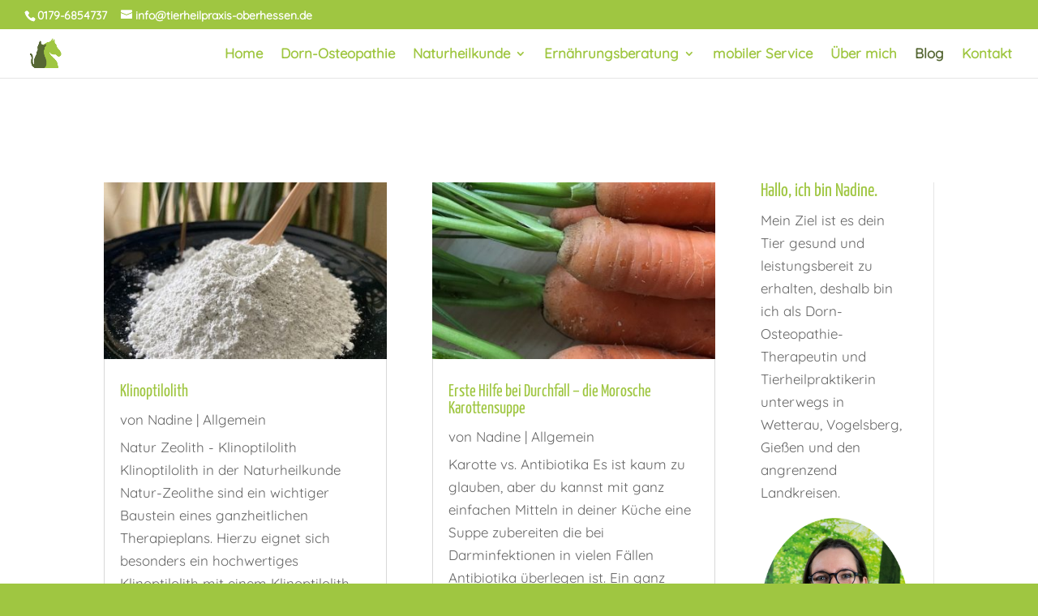

--- FILE ---
content_type: text/css
request_url: https://tierheilpraxis-oberhessen.de/wp-content/et-cache/1805/et-core-unified-deferred-1805.min.css?ver=1721652774
body_size: 293
content:
@font-face{font-family:"Yanone-Kaffeesatz_local";font-display:swap;src:url("https://tierheilpraxis-oberhessen.de/wp-content/uploads/et-fonts/yanone-kaffeesatz-v11-latin-regular.ttf") format("truetype")}@font-face{font-family:"Quicksand_local";font-display:swap;src:url("https://tierheilpraxis-oberhessen.de/wp-content/uploads/et-fonts/quicksand-v13-latin-regular.ttf") format("truetype")}